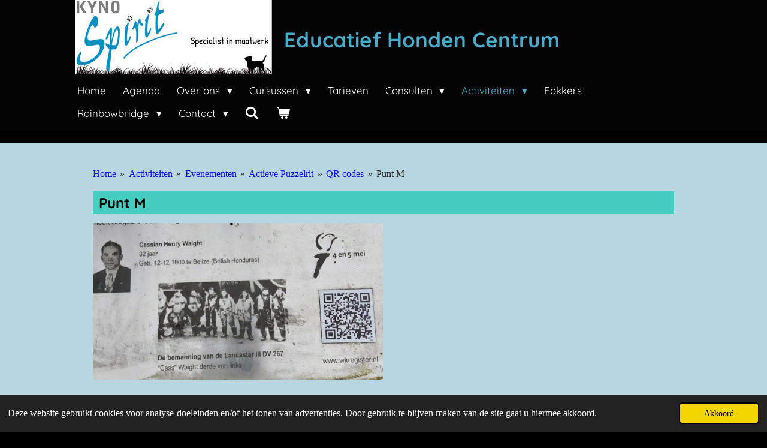

--- FILE ---
content_type: text/html; charset=UTF-8
request_url: https://www.kynospirit.com/activiteiten/evenementen/20-jaar-kynospirit/actieve-puzzelrit/qr-codes/punt-m
body_size: 11692
content:
<!DOCTYPE html>
<html lang="nl">
    <head>
        <meta http-equiv="Content-Type" content="text/html; charset=utf-8">
        <meta name="viewport" content="width=device-width, initial-scale=1.0, maximum-scale=5.0">
        <meta http-equiv="X-UA-Compatible" content="IE=edge">
        <link rel="canonical" href="https://www.kynospirit.com/activiteiten/evenementen/20-jaar-kynospirit/actieve-puzzelrit/qr-codes/punt-m">
        <link rel="sitemap" type="application/xml" href="https://www.kynospirit.com/sitemap.xml">
        <meta property="og:title" content="Punt M / QR codes / Actieve Puzzelrit / 20 Jaar KynoSpirit / Evenementen / Activiteiten | KynoSpirit">
        <meta property="og:url" content="https://www.kynospirit.com/activiteiten/evenementen/20-jaar-kynospirit/actieve-puzzelrit/qr-codes/punt-m">
        <base href="https://www.kynospirit.com/">
        <meta name="description" property="og:description" content="">
                <script nonce="a1fca8fa68c49aabfa92a9fac3d2ff83">
            
            window.JOUWWEB = window.JOUWWEB || {};
            window.JOUWWEB.application = window.JOUWWEB.application || {};
            window.JOUWWEB.application = {"backends":[{"domain":"jouwweb.nl","freeDomain":"jouwweb.site"},{"domain":"webador.com","freeDomain":"webadorsite.com"},{"domain":"webador.de","freeDomain":"webadorsite.com"},{"domain":"webador.fr","freeDomain":"webadorsite.com"},{"domain":"webador.es","freeDomain":"webadorsite.com"},{"domain":"webador.it","freeDomain":"webadorsite.com"},{"domain":"jouwweb.be","freeDomain":"jouwweb.site"},{"domain":"webador.ie","freeDomain":"webadorsite.com"},{"domain":"webador.co.uk","freeDomain":"webadorsite.com"},{"domain":"webador.at","freeDomain":"webadorsite.com"},{"domain":"webador.be","freeDomain":"webadorsite.com"},{"domain":"webador.ch","freeDomain":"webadorsite.com"},{"domain":"webador.ch","freeDomain":"webadorsite.com"},{"domain":"webador.mx","freeDomain":"webadorsite.com"},{"domain":"webador.com","freeDomain":"webadorsite.com"},{"domain":"webador.dk","freeDomain":"webadorsite.com"},{"domain":"webador.se","freeDomain":"webadorsite.com"},{"domain":"webador.no","freeDomain":"webadorsite.com"},{"domain":"webador.fi","freeDomain":"webadorsite.com"},{"domain":"webador.ca","freeDomain":"webadorsite.com"},{"domain":"webador.ca","freeDomain":"webadorsite.com"},{"domain":"webador.pl","freeDomain":"webadorsite.com"},{"domain":"webador.com.au","freeDomain":"webadorsite.com"},{"domain":"webador.nz","freeDomain":"webadorsite.com"}],"editorLocale":"nl-NL","editorTimezone":"Europe\/Amsterdam","editorLanguage":"nl","analytics4TrackingId":"G-E6PZPGE4QM","analyticsDimensions":[],"backendDomain":"www.jouwweb.nl","backendShortDomain":"jouwweb.nl","backendKey":"jouwweb-nl","freeWebsiteDomain":"jouwweb.site","noSsl":false,"build":{"reference":"6b41f7b"},"linkHostnames":["www.jouwweb.nl","www.webador.com","www.webador.de","www.webador.fr","www.webador.es","www.webador.it","www.jouwweb.be","www.webador.ie","www.webador.co.uk","www.webador.at","www.webador.be","www.webador.ch","fr.webador.ch","www.webador.mx","es.webador.com","www.webador.dk","www.webador.se","www.webador.no","www.webador.fi","www.webador.ca","fr.webador.ca","www.webador.pl","www.webador.com.au","www.webador.nz"],"assetsUrl":"https:\/\/assets.jwwb.nl","loginUrl":"https:\/\/www.jouwweb.nl\/inloggen","publishUrl":"https:\/\/www.jouwweb.nl\/v2\/website\/1869115\/publish-proxy","adminUserOrIp":false,"pricing":{"plans":{"lite":{"amount":"700","currency":"EUR"},"pro":{"amount":"1200","currency":"EUR"},"business":{"amount":"2400","currency":"EUR"}},"yearlyDiscount":{"price":{"amount":"0","currency":"EUR"},"ratio":0,"percent":"0%","discountPrice":{"amount":"0","currency":"EUR"},"termPricePerMonth":{"amount":"0","currency":"EUR"},"termPricePerYear":{"amount":"0","currency":"EUR"}}},"hcUrl":{"add-product-variants":"https:\/\/help.jouwweb.nl\/hc\/nl\/articles\/28594307773201","basic-vs-advanced-shipping":"https:\/\/help.jouwweb.nl\/hc\/nl\/articles\/28594268794257","html-in-head":"https:\/\/help.jouwweb.nl\/hc\/nl\/articles\/28594336422545","link-domain-name":"https:\/\/help.jouwweb.nl\/hc\/nl\/articles\/28594325307409","optimize-for-mobile":"https:\/\/help.jouwweb.nl\/hc\/nl\/articles\/28594312927121","seo":"https:\/\/help.jouwweb.nl\/hc\/nl\/sections\/28507243966737","transfer-domain-name":"https:\/\/help.jouwweb.nl\/hc\/nl\/articles\/28594325232657","website-not-secure":"https:\/\/help.jouwweb.nl\/hc\/nl\/articles\/28594252935825"}};
            window.JOUWWEB.brand = {"type":"jouwweb","name":"JouwWeb","domain":"JouwWeb.nl","supportEmail":"support@jouwweb.nl"};
                    
                window.JOUWWEB = window.JOUWWEB || {};
                window.JOUWWEB.websiteRendering = {"locale":"nl-NL","timezone":"Europe\/Amsterdam","routes":{"api\/upload\/product-field":"\/_api\/upload\/product-field","checkout\/cart":"\/winkelwagen","payment":"\/bestelling-afronden\/:publicOrderId","payment\/forward":"\/bestelling-afronden\/:publicOrderId\/forward","public-order":"\/bestelling\/:publicOrderId","checkout\/authorize":"\/winkelwagen\/authorize\/:gateway","wishlist":"\/verlanglijst"}};
                                                    window.JOUWWEB.website = {"id":1869115,"locale":"nl-NL","enabled":true,"title":"KynoSpirit","hasTitle":true,"roleOfLoggedInUser":null,"ownerLocale":"nl-NL","plan":"business","freeWebsiteDomain":"jouwweb.site","backendKey":"jouwweb-nl","currency":"EUR","defaultLocale":"nl-NL","url":"https:\/\/www.kynospirit.com\/","homepageSegmentId":7082847,"category":"webshop","isOffline":false,"isPublished":true,"locales":["nl-NL"],"allowed":{"ads":false,"credits":true,"externalLinks":true,"slideshow":true,"customDefaultSlideshow":true,"hostedAlbums":true,"moderators":true,"mailboxQuota":10,"statisticsVisitors":true,"statisticsDetailed":true,"statisticsMonths":-1,"favicon":true,"password":true,"freeDomains":2,"freeMailAccounts":1,"canUseLanguages":false,"fileUpload":true,"legacyFontSize":false,"webshop":true,"products":-1,"imageText":false,"search":true,"audioUpload":true,"videoUpload":5000,"allowDangerousForms":false,"allowHtmlCode":true,"mobileBar":true,"sidebar":true,"poll":true,"allowCustomForms":true,"allowBusinessListing":true,"allowCustomAnalytics":true,"allowAccountingLink":true,"digitalProducts":true,"sitemapElement":false},"mobileBar":{"enabled":true,"theme":"accent","email":{"active":true,"value":"info@kynospirit.nl"},"location":{"active":true,"value":"Provincialeweg 41, 9862 PB Sebaldeburen, Nederland"},"phone":{"active":true,"value":"+31594614608"},"whatsapp":{"active":true,"value":"+31621897855"},"social":{"active":true,"network":"facebook","value":"kynospirit"}},"webshop":{"enabled":true,"currency":"EUR","taxEnabled":true,"taxInclusive":true,"vatDisclaimerVisible":false,"orderNotice":"<p>Indien je speciale wensen hebt kun je deze doorgeven via het Opmerkingen-veld in de laatste stap.<br \/>\r\nVerzending, indien op voorraad, binnen 5 werkdagen.<\/p>","orderConfirmation":null,"freeShipping":false,"freeShippingAmount":"100.00","shippingDisclaimerVisible":false,"pickupAllowed":true,"couponAllowed":false,"detailsPageAvailable":true,"socialMediaVisible":false,"termsPage":7238813,"termsPageUrl":"\/contact\/leveringsvoorwaarden","extraTerms":null,"pricingVisible":true,"orderButtonVisible":true,"shippingAdvanced":false,"shippingAdvancedBackEnd":false,"soldOutVisible":true,"backInStockNotificationEnabled":false,"canAddProducts":true,"nextOrderNumber":243,"allowedServicePoints":[],"sendcloudConfigured":false,"sendcloudFallbackPublicKey":"a3d50033a59b4a598f1d7ce7e72aafdf","taxExemptionAllowed":false,"invoiceComment":null,"emptyCartVisible":true,"minimumOrderPrice":null,"productNumbersEnabled":true,"wishlistEnabled":false,"hideTaxOnCart":false},"isTreatedAsWebshop":true};                            window.JOUWWEB.cart = {"products":[],"coupon":null,"shippingCountryCode":null,"shippingChoice":null,"breakdown":[]};                            window.JOUWWEB.scripts = ["website-rendering\/webshop"];                        window.parent.JOUWWEB.colorPalette = window.JOUWWEB.colorPalette;
        </script>
                <title>Punt M / QR codes / Actieve Puzzelrit / 20 Jaar KynoSpirit / Evenementen / Activiteiten | KynoSpirit</title>
                                                                            <meta property="og:image" content="https&#x3A;&#x2F;&#x2F;primary.jwwb.nl&#x2F;public&#x2F;h&#x2F;f&#x2F;d&#x2F;temp-dezywllylapzoqsqhiea&#x2F;ouqmqe&#x2F;Afbeelding2-1.jpg&#x3F;enable-io&#x3D;true&amp;enable&#x3D;upscale&amp;fit&#x3D;bounds&amp;width&#x3D;1200">
                                    <meta name="twitter:card" content="summary_large_image">
                        <meta property="twitter:image" content="https&#x3A;&#x2F;&#x2F;primary.jwwb.nl&#x2F;public&#x2F;h&#x2F;f&#x2F;d&#x2F;temp-dezywllylapzoqsqhiea&#x2F;ouqmqe&#x2F;Afbeelding2-1.jpg&#x3F;enable-io&#x3D;true&amp;enable&#x3D;upscale&amp;fit&#x3D;bounds&amp;width&#x3D;1200">
                                                    <script src="https://plausible.io/js/script.manual.js" nonce="a1fca8fa68c49aabfa92a9fac3d2ff83" data-turbo-track="reload" defer data-domain="shard15.jouwweb.nl"></script>
<link rel="stylesheet" type="text/css" href="https://gfonts.jwwb.nl/css?display=fallback&amp;family=Quicksand%3A400%2C700%2C400italic%2C700italic" nonce="a1fca8fa68c49aabfa92a9fac3d2ff83" data-turbo-track="dynamic">
<script src="https://assets.jwwb.nl/assets/build/website-rendering/nl-NL.js?bust=af8dcdef13a1895089e9" nonce="a1fca8fa68c49aabfa92a9fac3d2ff83" data-turbo-track="reload" defer></script>
<script src="https://assets.jwwb.nl/assets/website-rendering/runtime.cee983c75391f900fb05.js?bust=4ce5de21b577bc4120dd" nonce="a1fca8fa68c49aabfa92a9fac3d2ff83" data-turbo-track="reload" defer></script>
<script src="https://assets.jwwb.nl/assets/website-rendering/812.881ee67943804724d5af.js?bust=78ab7ad7d6392c42d317" nonce="a1fca8fa68c49aabfa92a9fac3d2ff83" data-turbo-track="reload" defer></script>
<script src="https://assets.jwwb.nl/assets/website-rendering/main.6f3b76e6daa809beb5d3.js?bust=4fe49ad11687c7986bba" nonce="a1fca8fa68c49aabfa92a9fac3d2ff83" data-turbo-track="reload" defer></script>
<link rel="preload" href="https://assets.jwwb.nl/assets/website-rendering/styles.b83234e565c3f5d36f30.css?bust=04d802c8a3278e841c1d" as="style">
<link rel="preload" href="https://assets.jwwb.nl/assets/website-rendering/fonts/icons-website-rendering/font/website-rendering.woff2?bust=bd2797014f9452dadc8e" as="font" crossorigin>
<link rel="preconnect" href="https://gfonts.jwwb.nl">
<link rel="stylesheet" type="text/css" href="https://assets.jwwb.nl/assets/website-rendering/styles.b83234e565c3f5d36f30.css?bust=04d802c8a3278e841c1d" nonce="a1fca8fa68c49aabfa92a9fac3d2ff83" data-turbo-track="dynamic">
<link rel="preconnect" href="https://assets.jwwb.nl">
<link rel="stylesheet" type="text/css" href="https://primary.jwwb.nl/public/h/f/d/temp-dezywllylapzoqsqhiea/style.css?bust=1768912140" nonce="a1fca8fa68c49aabfa92a9fac3d2ff83" data-turbo-track="dynamic">    </head>
    <body
        id="top"
        class="jw-is-no-slideshow jw-header-is-image-text jw-is-segment-page jw-is-frontend jw-is-no-sidebar jw-is-no-messagebar jw-is-no-touch-device jw-is-no-mobile"
                                    data-jouwweb-page="7366874"
                                                data-jouwweb-segment-id="7366874"
                                                data-jouwweb-segment-type="page"
                                                data-template-threshold="900"
                                                data-template-name="100-percent&#x7C;blauwhoeve"
                            itemscope
        itemtype="https://schema.org/WebPage"
    >
                                    <meta itemprop="url" content="https://www.kynospirit.com/activiteiten/evenementen/20-jaar-kynospirit/actieve-puzzelrit/qr-codes/punt-m">
        <a href="#main-content" class="jw-skip-link">
            Ga direct naar de hoofdinhoud        </a>
        <div class="jw-background"></div>
        <div class="jw-body">
            <div class="jw-mobile-menu jw-mobile-is-text js-mobile-menu">
            <button
            type="button"
            class="jw-mobile-menu__button jw-mobile-toggle"
            aria-label="Open / sluit menu"
        >
            <span class="jw-icon-burger"></span>
        </button>
        <div class="jw-mobile-header jw-mobile-header--image-text">
        <a            class="jw-mobile-header-content"
                            href="/"
                        >
                            <img class="jw-mobile-logo jw-mobile-logo--landscape" src="https://primary.jwwb.nl/public/h/f/d/temp-dezywllylapzoqsqhiea/8kyu68/image-2.png?enable-io=true&amp;enable=upscale&amp;height=70" srcset="https://primary.jwwb.nl/public/h/f/d/temp-dezywllylapzoqsqhiea/8kyu68/image-2.png?enable-io=true&amp;enable=upscale&amp;height=70 1x, https://primary.jwwb.nl/public/h/f/d/temp-dezywllylapzoqsqhiea/8kyu68/image-2.png?enable-io=true&amp;enable=upscale&amp;height=140&amp;quality=70 2x" alt="KynoSpirit" title="KynoSpirit">                                        <div class="jw-mobile-text">
                    <span style="color: #4caac9;"><strong>Educatief Honden Centrum</strong> </span>                </div>
                    </a>
    </div>

        <a
        href="/winkelwagen"
        class="jw-mobile-menu__button jw-mobile-header-cart"
        aria-label="Bekijk winkelwagen"
    >
        <span class="jw-icon-badge-wrapper">
            <span class="website-rendering-icon-basket" aria-hidden="true"></span>
            <span class="jw-icon-badge hidden" aria-hidden="true"></span>
        </span>
    </a>
    
    </div>
    <div class="jw-mobile-menu-search jw-mobile-menu-search--hidden">
        <form
            action="/zoeken"
            method="get"
            class="jw-mobile-menu-search__box"
        >
            <input
                type="text"
                name="q"
                value=""
                placeholder="Zoeken..."
                class="jw-mobile-menu-search__input"
                aria-label="Zoeken"
            >
            <button type="submit" class="jw-btn jw-btn--style-flat jw-mobile-menu-search__button" aria-label="Zoeken">
                <span class="website-rendering-icon-search" aria-hidden="true"></span>
            </button>
            <button type="button" class="jw-btn jw-btn--style-flat jw-mobile-menu-search__button js-cancel-search" aria-label="Zoekopdracht annuleren">
                <span class="website-rendering-icon-cancel" aria-hidden="true"></span>
            </button>
        </form>
    </div>
            <div class="topmenu">
    <header>
        <div class="topmenu-inner js-topbar-content-container">
            <div class="jw-header-logo">
            <div
    id="jw-header-image-container"
    class="jw-header jw-header-image jw-header-image-toggle"
    style="flex-basis: 329px; max-width: 329px; flex-shrink: 1;"
>
            <a href="/">
        <img id="jw-header-image" data-image-id="38344710" srcset="https://primary.jwwb.nl/public/h/f/d/temp-dezywllylapzoqsqhiea/8kyu68/image-2.png?enable-io=true&amp;width=329 329w, https://primary.jwwb.nl/public/h/f/d/temp-dezywllylapzoqsqhiea/8kyu68/image-2.png?enable-io=true&amp;width=658 658w" class="jw-header-image" title="KynoSpirit" style="" sizes="329px" width="329" height="124" intrinsicsize="329.00 x 124.00" alt="KynoSpirit">                </a>
    </div>
        <div
    class="jw-header jw-header-title-container jw-header-text jw-header-text-toggle"
    data-stylable="true"
>
    <a        id="jw-header-title"
        class="jw-header-title"
                    href="/"
            >
        <span style="color: #4caac9;"><strong>Educatief Honden Centrum</strong> </span>    </a>
</div>
</div>
            <nav class="menu jw-menu-copy">
                <ul
    id="jw-menu"
    class="jw-menu jw-menu-horizontal"
            >
            <li
    class="jw-menu-item"
>
        <a        class="jw-menu-link"
        href="/"                                            data-page-link-id="7082847"
                            >
                <span class="">
            Home        </span>
            </a>
                </li>
            <li
    class="jw-menu-item"
>
        <a        class="jw-menu-link"
        href="/agenda"                                            data-page-link-id="7092986"
                            >
                <span class="">
            Agenda        </span>
            </a>
                </li>
            <li
    class="jw-menu-item jw-menu-has-submenu"
>
        <a        class="jw-menu-link"
        href="/over-ons"                                            data-page-link-id="7093147"
                            >
                <span class="">
            Over ons        </span>
                    <span class="jw-arrow jw-arrow-toplevel"></span>
            </a>
                    <ul
            class="jw-submenu"
                    >
                            <li
    class="jw-menu-item"
>
        <a        class="jw-menu-link"
        href="/over-ons/gabrielle"                                            data-page-link-id="7093562"
                            >
                <span class="">
            Gabriëlle        </span>
            </a>
                </li>
                            <li
    class="jw-menu-item"
>
        <a        class="jw-menu-link"
        href="/over-ons/inge"                                            data-page-link-id="7093565"
                            >
                <span class="">
            Inge        </span>
            </a>
                </li>
                            <li
    class="jw-menu-item"
>
        <a        class="jw-menu-link"
        href="/over-ons/yolanda"                                            data-page-link-id="7093579"
                            >
                <span class="">
            Yolanda        </span>
            </a>
                </li>
                    </ul>
        </li>
            <li
    class="jw-menu-item jw-menu-has-submenu"
>
        <a        class="jw-menu-link"
        href="/cursussen"                                            data-page-link-id="7191420"
                            >
                <span class="">
            Cursussen        </span>
                    <span class="jw-arrow jw-arrow-toplevel"></span>
            </a>
                    <ul
            class="jw-submenu"
                    >
                            <li
    class="jw-menu-item jw-menu-has-submenu"
>
        <a        class="jw-menu-link"
        href="/cursussen/showen"                                            data-page-link-id="7093938"
                            >
                <span class="">
            Showen        </span>
                    <span class="jw-arrow"></span>
            </a>
                    <ul
            class="jw-submenu"
                    >
                            <li
    class="jw-menu-item"
>
        <a        class="jw-menu-link"
        href="/cursussen/showen/meer-over-showen"                                            data-page-link-id="7100674"
                            >
                <span class="">
            Meer over showen        </span>
            </a>
                </li>
                    </ul>
        </li>
                            <li
    class="jw-menu-item"
>
        <a        class="jw-menu-link"
        href="/cursussen/body-awareness"                                            data-page-link-id="7093952"
                            >
                <span class="">
            Body Awareness        </span>
            </a>
                </li>
                            <li
    class="jw-menu-item"
>
        <a        class="jw-menu-link"
        href="/cursussen/van-bouw-tot-beweging"                                            data-page-link-id="7093959"
                            >
                <span class="">
            Van Bouw tot Beweging        </span>
            </a>
                </li>
                            <li
    class="jw-menu-item"
>
        <a        class="jw-menu-link"
        href="/cursussen/e-h-b-o-bij-honden"                                            data-page-link-id="19560820"
                            >
                <span class="">
            E.H.B.O. bij honden        </span>
            </a>
                </li>
                            <li
    class="jw-menu-item"
>
        <a        class="jw-menu-link"
        href="/cursussen/puppy-lessen"                                            data-page-link-id="7093967"
                            >
                <span class="">
            Puppy lessen        </span>
            </a>
                </li>
                            <li
    class="jw-menu-item"
>
        <a        class="jw-menu-link"
        href="/cursussen/senioren"                                            data-page-link-id="7093980"
                            >
                <span class="">
            Senioren        </span>
            </a>
                </li>
                            <li
    class="jw-menu-item"
>
        <a        class="jw-menu-link"
        href="/cursussen/doggygolf"                                            data-page-link-id="7094005"
                            >
                <span class="">
            Doggygolf        </span>
            </a>
                </li>
                            <li
    class="jw-menu-item"
>
        <a        class="jw-menu-link"
        href="/cursussen/hoopers"                                            data-page-link-id="7094008"
                            >
                <span class="">
            Hoopers        </span>
            </a>
                </li>
                            <li
    class="jw-menu-item"
>
        <a        class="jw-menu-link"
        href="/cursussen/treibball"                                            data-page-link-id="7127350"
                            >
                <span class="">
            Treibball        </span>
            </a>
                </li>
                            <li
    class="jw-menu-item"
>
        <a        class="jw-menu-link"
        href="/cursussen/t-proeverijtje-van-kynospirit"                                            data-page-link-id="7093989"
                            >
                <span class="">
            &#039;t Proeverijtje van KynoSpirit        </span>
            </a>
                </li>
                    </ul>
        </li>
            <li
    class="jw-menu-item"
>
        <a        class="jw-menu-link"
        href="/tarieven"                                            data-page-link-id="7127524"
                            >
                <span class="">
            Tarieven        </span>
            </a>
                </li>
            <li
    class="jw-menu-item jw-menu-has-submenu"
>
        <a        class="jw-menu-link"
        href="/consulten"                                            data-page-link-id="7166472"
                            >
                <span class="">
            Consulten        </span>
                    <span class="jw-arrow jw-arrow-toplevel"></span>
            </a>
                    <ul
            class="jw-submenu"
                    >
                            <li
    class="jw-menu-item"
>
        <a        class="jw-menu-link"
        href="/consulten/rosuryde-titeren"                                            data-page-link-id="7162122"
                            >
                <span class="">
            Rosuryde - Titeren        </span>
            </a>
                </li>
                    </ul>
        </li>
            <li
    class="jw-menu-item jw-menu-has-submenu jw-menu-is-active"
>
        <a        class="jw-menu-link js-active-menu-item"
        href="/activiteiten"                                            data-page-link-id="7166656"
                            >
                <span class="">
            Activiteiten        </span>
                    <span class="jw-arrow jw-arrow-toplevel"></span>
            </a>
                    <ul
            class="jw-submenu"
                    >
                            <li
    class="jw-menu-item jw-menu-has-submenu"
>
        <a        class="jw-menu-link"
        href="/activiteiten/workshops"                                            data-page-link-id="7127534"
                            >
                <span class="">
            Workshops        </span>
                    <span class="jw-arrow"></span>
            </a>
                    <ul
            class="jw-submenu"
                    >
                            <li
    class="jw-menu-item"
>
        <a        class="jw-menu-link"
        href="/activiteiten/workshops/showen-1"                                            data-page-link-id="7194169"
                            >
                <span class="">
            Showen        </span>
            </a>
                </li>
                            <li
    class="jw-menu-item"
>
        <a        class="jw-menu-link"
        href="/activiteiten/workshops/body-awareness-2"                                            data-page-link-id="7194175"
                            >
                <span class="">
            Body-awareness        </span>
            </a>
                </li>
                            <li
    class="jw-menu-item"
>
        <a        class="jw-menu-link"
        href="/activiteiten/workshops/vachtverzorging"                                            data-page-link-id="10625597"
                            >
                <span class="">
            Vachtverzorging        </span>
            </a>
                </li>
                            <li
    class="jw-menu-item"
>
        <a        class="jw-menu-link"
        href="/activiteiten/workshops/op-locatie"                                            data-page-link-id="7194472"
                            >
                <span class="">
            Op locatie        </span>
            </a>
                </li>
                    </ul>
        </li>
                            <li
    class="jw-menu-item jw-menu-has-submenu"
>
        <a        class="jw-menu-link"
        href="/activiteiten/lezingen"                                            data-page-link-id="7127592"
                            >
                <span class="">
            Lezingen        </span>
                    <span class="jw-arrow"></span>
            </a>
                    <ul
            class="jw-submenu"
                    >
                            <li
    class="jw-menu-item"
>
        <a        class="jw-menu-link"
        href="/activiteiten/lezingen/cooerdinatie"                                            data-page-link-id="19558792"
                            >
                <span class="">
            Coördinatie        </span>
            </a>
                </li>
                            <li
    class="jw-menu-item"
>
        <a        class="jw-menu-link"
        href="/activiteiten/lezingen/beweging-bij-pups"                                            data-page-link-id="19560229"
                            >
                <span class="">
            Beweging bij pups        </span>
            </a>
                </li>
                            <li
    class="jw-menu-item"
>
        <a        class="jw-menu-link"
        href="/activiteiten/lezingen/de-thuis-apotheek"                                            data-page-link-id="10679326"
                            >
                <span class="">
            de Thuis Apotheek        </span>
            </a>
                </li>
                            <li
    class="jw-menu-item"
>
        <a        class="jw-menu-link"
        href="/activiteiten/lezingen/een-pup-in-huis-en-nu"                                            data-page-link-id="7208080"
                            >
                <span class="">
            Een pup in huis... en nu?        </span>
            </a>
                </li>
                            <li
    class="jw-menu-item"
>
        <a        class="jw-menu-link"
        href="/activiteiten/lezingen/showen-doe-je-zo"                                            data-page-link-id="7208086"
                            >
                <span class="">
            Showen doe je zo        </span>
            </a>
                </li>
                            <li
    class="jw-menu-item"
>
        <a        class="jw-menu-link"
        href="/activiteiten/lezingen/waarom-tophandlers-winnen"                                            data-page-link-id="7208095"
                            >
                <span class="">
            Waarom tophandlers winnen.        </span>
            </a>
                </li>
                    </ul>
        </li>
                            <li
    class="jw-menu-item jw-menu-has-submenu jw-menu-is-active"
>
        <a        class="jw-menu-link js-active-menu-item"
        href="/activiteiten/evenementen"                                            data-page-link-id="7127597"
                            >
                <span class="">
            Evenementen        </span>
                    <span class="jw-arrow"></span>
            </a>
                    <ul
            class="jw-submenu"
                    >
                            <li
    class="jw-menu-item jw-menu-has-submenu"
>
        <a        class="jw-menu-link"
        href="/activiteiten/evenementen/kynospirit-clubshow-2025"                                            data-page-link-id="27643444"
                            >
                <span class="">
            KynoSpirit ClubShow 2025        </span>
                    <span class="jw-arrow"></span>
            </a>
                    <ul
            class="jw-submenu"
                    >
                            <li
    class="jw-menu-item"
>
        <a        class="jw-menu-link"
        href="/activiteiten/evenementen/kynospirit-clubshow-2025/impressie-van-de-dag"                                            data-page-link-id="29771873"
                            >
                <span class="">
            Impressie van de dag        </span>
            </a>
                </li>
                            <li
    class="jw-menu-item jw-menu-has-submenu"
>
        <a        class="jw-menu-link"
        href="/activiteiten/evenementen/kynospirit-clubshow-2025/catalogus"                                            data-page-link-id="29332372"
                            >
                <span class="">
            Catalogus        </span>
                    <span class="jw-arrow"></span>
            </a>
                    <ul
            class="jw-submenu"
                    >
                            <li
    class="jw-menu-item"
>
        <a        class="jw-menu-link"
        href="/activiteiten/evenementen/kynospirit-clubshow-2025/catalogus/voorwoord"                                            data-page-link-id="29332455"
                            >
                <span class="">
            Voorwoord        </span>
            </a>
                </li>
                            <li
    class="jw-menu-item"
>
        <a        class="jw-menu-link"
        href="/activiteiten/evenementen/kynospirit-clubshow-2025/catalogus/prijzen"                                            data-page-link-id="29345865"
                            >
                <span class="">
            Prijzen        </span>
            </a>
                </li>
                            <li
    class="jw-menu-item"
>
        <a        class="jw-menu-link"
        href="/activiteiten/evenementen/kynospirit-clubshow-2025/catalogus/ringindeling"                                            data-page-link-id="29332475"
                            >
                <span class="">
            Ringindeling        </span>
            </a>
                </li>
                            <li
    class="jw-menu-item jw-menu-has-submenu"
>
        <a        class="jw-menu-link"
        href="/activiteiten/evenementen/kynospirit-clubshow-2025/catalogus/ingeschreven-rassen"                                            data-page-link-id="29332490"
                            >
                <span class="">
            Ingeschreven Rassen        </span>
                    <span class="jw-arrow"></span>
            </a>
                    <ul
            class="jw-submenu"
                    >
                            <li
    class="jw-menu-item"
>
        <a        class="jw-menu-link"
        href="/activiteiten/evenementen/kynospirit-clubshow-2025/catalogus/ingeschreven-rassen/rasgroep-2-pinschers-schnauzers-molossers-en-sennenhonden"                                            data-page-link-id="29345872"
                            >
                <span class="">
            Rasgroep 2: Pinschers, Schnauzers, Molossers en Sennenhonden        </span>
            </a>
                </li>
                            <li
    class="jw-menu-item"
>
        <a        class="jw-menu-link"
        href="/activiteiten/evenementen/kynospirit-clubshow-2025/catalogus/ingeschreven-rassen/rasgroep-3-terriers"                                            data-page-link-id="29345875"
                            >
                <span class="">
            Rasgroep 3: Terriërs        </span>
            </a>
                </li>
                            <li
    class="jw-menu-item"
>
        <a        class="jw-menu-link"
        href="/activiteiten/evenementen/kynospirit-clubshow-2025/catalogus/ingeschreven-rassen/rasgroep-4-dashonden"                                            data-page-link-id="29345878"
                            >
                <span class="">
            Rasgroep 4: Dashonden        </span>
            </a>
                </li>
                            <li
    class="jw-menu-item"
>
        <a        class="jw-menu-link"
        href="/activiteiten/evenementen/kynospirit-clubshow-2025/catalogus/ingeschreven-rassen/rasgroep-5-spitsen-en-oertypen"                                            data-page-link-id="29345899"
                            >
                <span class="">
            Rasgroep 5: Spitsen en Oertypen        </span>
            </a>
                </li>
                            <li
    class="jw-menu-item"
>
        <a        class="jw-menu-link"
        href="/activiteiten/evenementen/kynospirit-clubshow-2025/catalogus/ingeschreven-rassen/rasgroep-6-lopende-honden-en-zweethonden"                                            data-page-link-id="29345908"
                            >
                <span class="">
            Rasgroep 6: Lopende honden en Zweethonden        </span>
            </a>
                </li>
                            <li
    class="jw-menu-item"
>
        <a        class="jw-menu-link"
        href="/activiteiten/evenementen/kynospirit-clubshow-2025/catalogus/ingeschreven-rassen/rasgroep-7-staande-honden"                                            data-page-link-id="29345917"
                            >
                <span class="">
            Rasgroep 7: Staande honden        </span>
            </a>
                </li>
                            <li
    class="jw-menu-item"
>
        <a        class="jw-menu-link"
        href="/activiteiten/evenementen/kynospirit-clubshow-2025/catalogus/ingeschreven-rassen/rasgroep-8-waterhonden-spaniels-en-retrievers"                                            data-page-link-id="29345921"
                            >
                <span class="">
            Rasgroep 8: Waterhonden, spaniels en retrievers        </span>
            </a>
                </li>
                            <li
    class="jw-menu-item"
>
        <a        class="jw-menu-link"
        href="/activiteiten/evenementen/kynospirit-clubshow-2025/catalogus/ingeschreven-rassen/rasgroep-9-gezelschapshonden"                                            data-page-link-id="29345928"
                            >
                <span class="">
            Rasgroep 9: Gezelschapshonden        </span>
            </a>
                </li>
                            <li
    class="jw-menu-item"
>
        <a        class="jw-menu-link"
        href="/activiteiten/evenementen/kynospirit-clubshow-2025/catalogus/ingeschreven-rassen/rasgroep-11-rasloze-honden"                                            data-page-link-id="29345937"
                            >
                <span class="">
            Rasgroep 11: Rasloze honden        </span>
            </a>
                </li>
                    </ul>
        </li>
                            <li
    class="jw-menu-item"
>
        <a        class="jw-menu-link"
        href="/activiteiten/evenementen/kynospirit-clubshow-2025/catalogus/sponsoren"                                            data-page-link-id="29345861"
                            >
                <span class="">
            Sponsoren        </span>
            </a>
                </li>
                    </ul>
        </li>
                            <li
    class="jw-menu-item"
>
        <a        class="jw-menu-link"
        href="/activiteiten/evenementen/kynospirit-clubshow-2025/inschrijving-gesloten"                                            data-page-link-id="29400584"
                            >
                <span class="">
            Inschrijving gesloten        </span>
            </a>
                </li>
                            <li
    class="jw-menu-item"
>
        <a        class="jw-menu-link"
        href="/activiteiten/evenementen/kynospirit-clubshow-2025/aanmelding-vrijwilliger"                                            data-page-link-id="27645349"
                            >
                <span class="">
            Aanmelding Vrijwilliger        </span>
            </a>
                </li>
                            <li
    class="jw-menu-item"
>
        <a        class="jw-menu-link"
        href="/activiteiten/evenementen/kynospirit-clubshow-2025/aanmelding-standhouder"                                            data-page-link-id="27645565"
                            >
                <span class="">
            Aanmelding Standhouder        </span>
            </a>
                </li>
                    </ul>
        </li>
                            <li
    class="jw-menu-item jw-menu-has-submenu"
>
        <a        class="jw-menu-link"
        href="/activiteiten/evenementen/valentijn-show-2026"                                            data-page-link-id="11353524"
                            >
                <span class="">
            Valentijn Show 2026        </span>
                    <span class="jw-arrow"></span>
            </a>
                    <ul
            class="jw-submenu"
                    >
                            <li
    class="jw-menu-item"
>
        <a        class="jw-menu-link"
        href="/activiteiten/evenementen/valentijn-show-2026/aanmelding-vrijwilliger-valentijn"                                            data-page-link-id="30954861"
                            >
                <span class="">
            Aanmelding Vrijwilliger Valentijn        </span>
            </a>
                </li>
                            <li
    class="jw-menu-item"
>
        <a        class="jw-menu-link"
        href="/activiteiten/evenementen/valentijn-show-2026/aanmelding-sponsor"                                            data-page-link-id="30954874"
                            >
                <span class="">
            Aanmelding Sponsor        </span>
            </a>
                </li>
                    </ul>
        </li>
                    </ul>
        </li>
                    </ul>
        </li>
            <li
    class="jw-menu-item"
>
        <a        class="jw-menu-link"
        href="/fokkers"                                            data-page-link-id="7127603"
                            >
                <span class="">
            Fokkers        </span>
            </a>
                </li>
            <li
    class="jw-menu-item jw-menu-has-submenu"
>
        <a        class="jw-menu-link"
        href="/rainbowbridge"                                            data-page-link-id="7168385"
                            >
                <span class="">
            Rainbowbridge        </span>
                    <span class="jw-arrow jw-arrow-toplevel"></span>
            </a>
                    <ul
            class="jw-submenu"
                    >
                            <li
    class="jw-menu-item"
>
        <a        class="jw-menu-link"
        href="/rainbowbridge/rainbowbridge-aanmelding"                                            data-page-link-id="9507071"
                            >
                <span class="">
            Rainbowbridge aanmelding        </span>
            </a>
                </li>
                    </ul>
        </li>
            <li
    class="jw-menu-item jw-menu-has-submenu"
>
        <a        class="jw-menu-link"
        href="/contact"                                            data-page-link-id="7168522"
                            >
                <span class="">
            Contact        </span>
                    <span class="jw-arrow jw-arrow-toplevel"></span>
            </a>
                    <ul
            class="jw-submenu"
                    >
                            <li
    class="jw-menu-item"
>
        <a        class="jw-menu-link"
        href="/contact/leveringsvoorwaarden"                                            data-page-link-id="7238813"
                            >
                <span class="">
            Leveringsvoorwaarden        </span>
            </a>
                </li>
                    </ul>
        </li>
            <li
    class="jw-menu-item jw-menu-search-item"
>
        <button        class="jw-menu-link jw-menu-link--icon jw-text-button"
                                                                    title="Zoeken"
            >
                                <span class="website-rendering-icon-search"></span>
                            <span class="hidden-desktop-horizontal-menu">
            Zoeken        </span>
            </button>
                
            <div class="jw-popover-container jw-popover-container--inline is-hidden">
                <div class="jw-popover-backdrop"></div>
                <div class="jw-popover">
                    <div class="jw-popover__arrow"></div>
                    <div class="jw-popover__content jw-section-white">
                        <form  class="jw-search" action="/zoeken" method="get">
                            
                            <input class="jw-search__input" type="text" name="q" value="" placeholder="Zoeken..." aria-label="Zoeken" >
                            <button class="jw-search__submit" type="submit" aria-label="Zoeken">
                                <span class="website-rendering-icon-search" aria-hidden="true"></span>
                            </button>
                        </form>
                    </div>
                </div>
            </div>
                        </li>
            <li
    class="jw-menu-item js-menu-cart-item "
>
        <a        class="jw-menu-link jw-menu-link--icon"
        href="/winkelwagen"                                                            title="Winkelwagen"
            >
                                    <span class="jw-icon-badge-wrapper">
                        <span class="website-rendering-icon-basket"></span>
                                            <span class="jw-icon-badge hidden">
                    0                </span>
                            <span class="hidden-desktop-horizontal-menu">
            Winkelwagen        </span>
            </a>
                </li>
    
    </ul>

    <script nonce="a1fca8fa68c49aabfa92a9fac3d2ff83" id="jw-mobile-menu-template" type="text/template">
        <ul id="jw-menu" class="jw-menu jw-menu-horizontal jw-menu-spacing--mobile-bar">
                            <li
    class="jw-menu-item jw-menu-search-item"
>
                
                 <li class="jw-menu-item jw-mobile-menu-search-item">
                    <form class="jw-search" action="/zoeken" method="get">
                        <input class="jw-search__input" type="text" name="q" value="" placeholder="Zoeken..." aria-label="Zoeken">
                        <button class="jw-search__submit" type="submit" aria-label="Zoeken">
                            <span class="website-rendering-icon-search" aria-hidden="true"></span>
                        </button>
                    </form>
                </li>
                        </li>
                            <li
    class="jw-menu-item"
>
        <a        class="jw-menu-link"
        href="/"                                            data-page-link-id="7082847"
                            >
                <span class="">
            Home        </span>
            </a>
                </li>
                            <li
    class="jw-menu-item"
>
        <a        class="jw-menu-link"
        href="/agenda"                                            data-page-link-id="7092986"
                            >
                <span class="">
            Agenda        </span>
            </a>
                </li>
                            <li
    class="jw-menu-item jw-menu-has-submenu"
>
        <a        class="jw-menu-link"
        href="/over-ons"                                            data-page-link-id="7093147"
                            >
                <span class="">
            Over ons        </span>
                    <span class="jw-arrow jw-arrow-toplevel"></span>
            </a>
                    <ul
            class="jw-submenu"
                    >
                            <li
    class="jw-menu-item"
>
        <a        class="jw-menu-link"
        href="/over-ons/gabrielle"                                            data-page-link-id="7093562"
                            >
                <span class="">
            Gabriëlle        </span>
            </a>
                </li>
                            <li
    class="jw-menu-item"
>
        <a        class="jw-menu-link"
        href="/over-ons/inge"                                            data-page-link-id="7093565"
                            >
                <span class="">
            Inge        </span>
            </a>
                </li>
                            <li
    class="jw-menu-item"
>
        <a        class="jw-menu-link"
        href="/over-ons/yolanda"                                            data-page-link-id="7093579"
                            >
                <span class="">
            Yolanda        </span>
            </a>
                </li>
                    </ul>
        </li>
                            <li
    class="jw-menu-item jw-menu-has-submenu"
>
        <a        class="jw-menu-link"
        href="/cursussen"                                            data-page-link-id="7191420"
                            >
                <span class="">
            Cursussen        </span>
                    <span class="jw-arrow jw-arrow-toplevel"></span>
            </a>
                    <ul
            class="jw-submenu"
                    >
                            <li
    class="jw-menu-item jw-menu-has-submenu"
>
        <a        class="jw-menu-link"
        href="/cursussen/showen"                                            data-page-link-id="7093938"
                            >
                <span class="">
            Showen        </span>
                    <span class="jw-arrow"></span>
            </a>
                    <ul
            class="jw-submenu"
                    >
                            <li
    class="jw-menu-item"
>
        <a        class="jw-menu-link"
        href="/cursussen/showen/meer-over-showen"                                            data-page-link-id="7100674"
                            >
                <span class="">
            Meer over showen        </span>
            </a>
                </li>
                    </ul>
        </li>
                            <li
    class="jw-menu-item"
>
        <a        class="jw-menu-link"
        href="/cursussen/body-awareness"                                            data-page-link-id="7093952"
                            >
                <span class="">
            Body Awareness        </span>
            </a>
                </li>
                            <li
    class="jw-menu-item"
>
        <a        class="jw-menu-link"
        href="/cursussen/van-bouw-tot-beweging"                                            data-page-link-id="7093959"
                            >
                <span class="">
            Van Bouw tot Beweging        </span>
            </a>
                </li>
                            <li
    class="jw-menu-item"
>
        <a        class="jw-menu-link"
        href="/cursussen/e-h-b-o-bij-honden"                                            data-page-link-id="19560820"
                            >
                <span class="">
            E.H.B.O. bij honden        </span>
            </a>
                </li>
                            <li
    class="jw-menu-item"
>
        <a        class="jw-menu-link"
        href="/cursussen/puppy-lessen"                                            data-page-link-id="7093967"
                            >
                <span class="">
            Puppy lessen        </span>
            </a>
                </li>
                            <li
    class="jw-menu-item"
>
        <a        class="jw-menu-link"
        href="/cursussen/senioren"                                            data-page-link-id="7093980"
                            >
                <span class="">
            Senioren        </span>
            </a>
                </li>
                            <li
    class="jw-menu-item"
>
        <a        class="jw-menu-link"
        href="/cursussen/doggygolf"                                            data-page-link-id="7094005"
                            >
                <span class="">
            Doggygolf        </span>
            </a>
                </li>
                            <li
    class="jw-menu-item"
>
        <a        class="jw-menu-link"
        href="/cursussen/hoopers"                                            data-page-link-id="7094008"
                            >
                <span class="">
            Hoopers        </span>
            </a>
                </li>
                            <li
    class="jw-menu-item"
>
        <a        class="jw-menu-link"
        href="/cursussen/treibball"                                            data-page-link-id="7127350"
                            >
                <span class="">
            Treibball        </span>
            </a>
                </li>
                            <li
    class="jw-menu-item"
>
        <a        class="jw-menu-link"
        href="/cursussen/t-proeverijtje-van-kynospirit"                                            data-page-link-id="7093989"
                            >
                <span class="">
            &#039;t Proeverijtje van KynoSpirit        </span>
            </a>
                </li>
                    </ul>
        </li>
                            <li
    class="jw-menu-item"
>
        <a        class="jw-menu-link"
        href="/tarieven"                                            data-page-link-id="7127524"
                            >
                <span class="">
            Tarieven        </span>
            </a>
                </li>
                            <li
    class="jw-menu-item jw-menu-has-submenu"
>
        <a        class="jw-menu-link"
        href="/consulten"                                            data-page-link-id="7166472"
                            >
                <span class="">
            Consulten        </span>
                    <span class="jw-arrow jw-arrow-toplevel"></span>
            </a>
                    <ul
            class="jw-submenu"
                    >
                            <li
    class="jw-menu-item"
>
        <a        class="jw-menu-link"
        href="/consulten/rosuryde-titeren"                                            data-page-link-id="7162122"
                            >
                <span class="">
            Rosuryde - Titeren        </span>
            </a>
                </li>
                    </ul>
        </li>
                            <li
    class="jw-menu-item jw-menu-has-submenu jw-menu-is-active"
>
        <a        class="jw-menu-link js-active-menu-item"
        href="/activiteiten"                                            data-page-link-id="7166656"
                            >
                <span class="">
            Activiteiten        </span>
                    <span class="jw-arrow jw-arrow-toplevel"></span>
            </a>
                    <ul
            class="jw-submenu"
                    >
                            <li
    class="jw-menu-item jw-menu-has-submenu"
>
        <a        class="jw-menu-link"
        href="/activiteiten/workshops"                                            data-page-link-id="7127534"
                            >
                <span class="">
            Workshops        </span>
                    <span class="jw-arrow"></span>
            </a>
                    <ul
            class="jw-submenu"
                    >
                            <li
    class="jw-menu-item"
>
        <a        class="jw-menu-link"
        href="/activiteiten/workshops/showen-1"                                            data-page-link-id="7194169"
                            >
                <span class="">
            Showen        </span>
            </a>
                </li>
                            <li
    class="jw-menu-item"
>
        <a        class="jw-menu-link"
        href="/activiteiten/workshops/body-awareness-2"                                            data-page-link-id="7194175"
                            >
                <span class="">
            Body-awareness        </span>
            </a>
                </li>
                            <li
    class="jw-menu-item"
>
        <a        class="jw-menu-link"
        href="/activiteiten/workshops/vachtverzorging"                                            data-page-link-id="10625597"
                            >
                <span class="">
            Vachtverzorging        </span>
            </a>
                </li>
                            <li
    class="jw-menu-item"
>
        <a        class="jw-menu-link"
        href="/activiteiten/workshops/op-locatie"                                            data-page-link-id="7194472"
                            >
                <span class="">
            Op locatie        </span>
            </a>
                </li>
                    </ul>
        </li>
                            <li
    class="jw-menu-item jw-menu-has-submenu"
>
        <a        class="jw-menu-link"
        href="/activiteiten/lezingen"                                            data-page-link-id="7127592"
                            >
                <span class="">
            Lezingen        </span>
                    <span class="jw-arrow"></span>
            </a>
                    <ul
            class="jw-submenu"
                    >
                            <li
    class="jw-menu-item"
>
        <a        class="jw-menu-link"
        href="/activiteiten/lezingen/cooerdinatie"                                            data-page-link-id="19558792"
                            >
                <span class="">
            Coördinatie        </span>
            </a>
                </li>
                            <li
    class="jw-menu-item"
>
        <a        class="jw-menu-link"
        href="/activiteiten/lezingen/beweging-bij-pups"                                            data-page-link-id="19560229"
                            >
                <span class="">
            Beweging bij pups        </span>
            </a>
                </li>
                            <li
    class="jw-menu-item"
>
        <a        class="jw-menu-link"
        href="/activiteiten/lezingen/de-thuis-apotheek"                                            data-page-link-id="10679326"
                            >
                <span class="">
            de Thuis Apotheek        </span>
            </a>
                </li>
                            <li
    class="jw-menu-item"
>
        <a        class="jw-menu-link"
        href="/activiteiten/lezingen/een-pup-in-huis-en-nu"                                            data-page-link-id="7208080"
                            >
                <span class="">
            Een pup in huis... en nu?        </span>
            </a>
                </li>
                            <li
    class="jw-menu-item"
>
        <a        class="jw-menu-link"
        href="/activiteiten/lezingen/showen-doe-je-zo"                                            data-page-link-id="7208086"
                            >
                <span class="">
            Showen doe je zo        </span>
            </a>
                </li>
                            <li
    class="jw-menu-item"
>
        <a        class="jw-menu-link"
        href="/activiteiten/lezingen/waarom-tophandlers-winnen"                                            data-page-link-id="7208095"
                            >
                <span class="">
            Waarom tophandlers winnen.        </span>
            </a>
                </li>
                    </ul>
        </li>
                            <li
    class="jw-menu-item jw-menu-has-submenu jw-menu-is-active"
>
        <a        class="jw-menu-link js-active-menu-item"
        href="/activiteiten/evenementen"                                            data-page-link-id="7127597"
                            >
                <span class="">
            Evenementen        </span>
                    <span class="jw-arrow"></span>
            </a>
                    <ul
            class="jw-submenu"
                    >
                            <li
    class="jw-menu-item jw-menu-has-submenu"
>
        <a        class="jw-menu-link"
        href="/activiteiten/evenementen/kynospirit-clubshow-2025"                                            data-page-link-id="27643444"
                            >
                <span class="">
            KynoSpirit ClubShow 2025        </span>
                    <span class="jw-arrow"></span>
            </a>
                    <ul
            class="jw-submenu"
                    >
                            <li
    class="jw-menu-item"
>
        <a        class="jw-menu-link"
        href="/activiteiten/evenementen/kynospirit-clubshow-2025/impressie-van-de-dag"                                            data-page-link-id="29771873"
                            >
                <span class="">
            Impressie van de dag        </span>
            </a>
                </li>
                            <li
    class="jw-menu-item jw-menu-has-submenu"
>
        <a        class="jw-menu-link"
        href="/activiteiten/evenementen/kynospirit-clubshow-2025/catalogus"                                            data-page-link-id="29332372"
                            >
                <span class="">
            Catalogus        </span>
                    <span class="jw-arrow"></span>
            </a>
                    <ul
            class="jw-submenu"
                    >
                            <li
    class="jw-menu-item"
>
        <a        class="jw-menu-link"
        href="/activiteiten/evenementen/kynospirit-clubshow-2025/catalogus/voorwoord"                                            data-page-link-id="29332455"
                            >
                <span class="">
            Voorwoord        </span>
            </a>
                </li>
                            <li
    class="jw-menu-item"
>
        <a        class="jw-menu-link"
        href="/activiteiten/evenementen/kynospirit-clubshow-2025/catalogus/prijzen"                                            data-page-link-id="29345865"
                            >
                <span class="">
            Prijzen        </span>
            </a>
                </li>
                            <li
    class="jw-menu-item"
>
        <a        class="jw-menu-link"
        href="/activiteiten/evenementen/kynospirit-clubshow-2025/catalogus/ringindeling"                                            data-page-link-id="29332475"
                            >
                <span class="">
            Ringindeling        </span>
            </a>
                </li>
                            <li
    class="jw-menu-item jw-menu-has-submenu"
>
        <a        class="jw-menu-link"
        href="/activiteiten/evenementen/kynospirit-clubshow-2025/catalogus/ingeschreven-rassen"                                            data-page-link-id="29332490"
                            >
                <span class="">
            Ingeschreven Rassen        </span>
                    <span class="jw-arrow"></span>
            </a>
                    <ul
            class="jw-submenu"
                    >
                            <li
    class="jw-menu-item"
>
        <a        class="jw-menu-link"
        href="/activiteiten/evenementen/kynospirit-clubshow-2025/catalogus/ingeschreven-rassen/rasgroep-2-pinschers-schnauzers-molossers-en-sennenhonden"                                            data-page-link-id="29345872"
                            >
                <span class="">
            Rasgroep 2: Pinschers, Schnauzers, Molossers en Sennenhonden        </span>
            </a>
                </li>
                            <li
    class="jw-menu-item"
>
        <a        class="jw-menu-link"
        href="/activiteiten/evenementen/kynospirit-clubshow-2025/catalogus/ingeschreven-rassen/rasgroep-3-terriers"                                            data-page-link-id="29345875"
                            >
                <span class="">
            Rasgroep 3: Terriërs        </span>
            </a>
                </li>
                            <li
    class="jw-menu-item"
>
        <a        class="jw-menu-link"
        href="/activiteiten/evenementen/kynospirit-clubshow-2025/catalogus/ingeschreven-rassen/rasgroep-4-dashonden"                                            data-page-link-id="29345878"
                            >
                <span class="">
            Rasgroep 4: Dashonden        </span>
            </a>
                </li>
                            <li
    class="jw-menu-item"
>
        <a        class="jw-menu-link"
        href="/activiteiten/evenementen/kynospirit-clubshow-2025/catalogus/ingeschreven-rassen/rasgroep-5-spitsen-en-oertypen"                                            data-page-link-id="29345899"
                            >
                <span class="">
            Rasgroep 5: Spitsen en Oertypen        </span>
            </a>
                </li>
                            <li
    class="jw-menu-item"
>
        <a        class="jw-menu-link"
        href="/activiteiten/evenementen/kynospirit-clubshow-2025/catalogus/ingeschreven-rassen/rasgroep-6-lopende-honden-en-zweethonden"                                            data-page-link-id="29345908"
                            >
                <span class="">
            Rasgroep 6: Lopende honden en Zweethonden        </span>
            </a>
                </li>
                            <li
    class="jw-menu-item"
>
        <a        class="jw-menu-link"
        href="/activiteiten/evenementen/kynospirit-clubshow-2025/catalogus/ingeschreven-rassen/rasgroep-7-staande-honden"                                            data-page-link-id="29345917"
                            >
                <span class="">
            Rasgroep 7: Staande honden        </span>
            </a>
                </li>
                            <li
    class="jw-menu-item"
>
        <a        class="jw-menu-link"
        href="/activiteiten/evenementen/kynospirit-clubshow-2025/catalogus/ingeschreven-rassen/rasgroep-8-waterhonden-spaniels-en-retrievers"                                            data-page-link-id="29345921"
                            >
                <span class="">
            Rasgroep 8: Waterhonden, spaniels en retrievers        </span>
            </a>
                </li>
                            <li
    class="jw-menu-item"
>
        <a        class="jw-menu-link"
        href="/activiteiten/evenementen/kynospirit-clubshow-2025/catalogus/ingeschreven-rassen/rasgroep-9-gezelschapshonden"                                            data-page-link-id="29345928"
                            >
                <span class="">
            Rasgroep 9: Gezelschapshonden        </span>
            </a>
                </li>
                            <li
    class="jw-menu-item"
>
        <a        class="jw-menu-link"
        href="/activiteiten/evenementen/kynospirit-clubshow-2025/catalogus/ingeschreven-rassen/rasgroep-11-rasloze-honden"                                            data-page-link-id="29345937"
                            >
                <span class="">
            Rasgroep 11: Rasloze honden        </span>
            </a>
                </li>
                    </ul>
        </li>
                            <li
    class="jw-menu-item"
>
        <a        class="jw-menu-link"
        href="/activiteiten/evenementen/kynospirit-clubshow-2025/catalogus/sponsoren"                                            data-page-link-id="29345861"
                            >
                <span class="">
            Sponsoren        </span>
            </a>
                </li>
                    </ul>
        </li>
                            <li
    class="jw-menu-item"
>
        <a        class="jw-menu-link"
        href="/activiteiten/evenementen/kynospirit-clubshow-2025/inschrijving-gesloten"                                            data-page-link-id="29400584"
                            >
                <span class="">
            Inschrijving gesloten        </span>
            </a>
                </li>
                            <li
    class="jw-menu-item"
>
        <a        class="jw-menu-link"
        href="/activiteiten/evenementen/kynospirit-clubshow-2025/aanmelding-vrijwilliger"                                            data-page-link-id="27645349"
                            >
                <span class="">
            Aanmelding Vrijwilliger        </span>
            </a>
                </li>
                            <li
    class="jw-menu-item"
>
        <a        class="jw-menu-link"
        href="/activiteiten/evenementen/kynospirit-clubshow-2025/aanmelding-standhouder"                                            data-page-link-id="27645565"
                            >
                <span class="">
            Aanmelding Standhouder        </span>
            </a>
                </li>
                    </ul>
        </li>
                            <li
    class="jw-menu-item jw-menu-has-submenu"
>
        <a        class="jw-menu-link"
        href="/activiteiten/evenementen/valentijn-show-2026"                                            data-page-link-id="11353524"
                            >
                <span class="">
            Valentijn Show 2026        </span>
                    <span class="jw-arrow"></span>
            </a>
                    <ul
            class="jw-submenu"
                    >
                            <li
    class="jw-menu-item"
>
        <a        class="jw-menu-link"
        href="/activiteiten/evenementen/valentijn-show-2026/aanmelding-vrijwilliger-valentijn"                                            data-page-link-id="30954861"
                            >
                <span class="">
            Aanmelding Vrijwilliger Valentijn        </span>
            </a>
                </li>
                            <li
    class="jw-menu-item"
>
        <a        class="jw-menu-link"
        href="/activiteiten/evenementen/valentijn-show-2026/aanmelding-sponsor"                                            data-page-link-id="30954874"
                            >
                <span class="">
            Aanmelding Sponsor        </span>
            </a>
                </li>
                    </ul>
        </li>
                    </ul>
        </li>
                    </ul>
        </li>
                            <li
    class="jw-menu-item"
>
        <a        class="jw-menu-link"
        href="/fokkers"                                            data-page-link-id="7127603"
                            >
                <span class="">
            Fokkers        </span>
            </a>
                </li>
                            <li
    class="jw-menu-item jw-menu-has-submenu"
>
        <a        class="jw-menu-link"
        href="/rainbowbridge"                                            data-page-link-id="7168385"
                            >
                <span class="">
            Rainbowbridge        </span>
                    <span class="jw-arrow jw-arrow-toplevel"></span>
            </a>
                    <ul
            class="jw-submenu"
                    >
                            <li
    class="jw-menu-item"
>
        <a        class="jw-menu-link"
        href="/rainbowbridge/rainbowbridge-aanmelding"                                            data-page-link-id="9507071"
                            >
                <span class="">
            Rainbowbridge aanmelding        </span>
            </a>
                </li>
                    </ul>
        </li>
                            <li
    class="jw-menu-item jw-menu-has-submenu"
>
        <a        class="jw-menu-link"
        href="/contact"                                            data-page-link-id="7168522"
                            >
                <span class="">
            Contact        </span>
                    <span class="jw-arrow jw-arrow-toplevel"></span>
            </a>
                    <ul
            class="jw-submenu"
                    >
                            <li
    class="jw-menu-item"
>
        <a        class="jw-menu-link"
        href="/contact/leveringsvoorwaarden"                                            data-page-link-id="7238813"
                            >
                <span class="">
            Leveringsvoorwaarden        </span>
            </a>
                </li>
                    </ul>
        </li>
            
                    </ul>
    </script>
            </nav>
        </div>
    </header>
</div>
<div class="wrapper">
    <div class="main-content">
        
<main id="main-content" class="block-content">
    <div data-section-name="content" class="jw-section jw-section-content jw-responsive">
        <div
    id="jw-element-116197603"
    data-jw-element-id="116197603"
        class="jw-tree-node jw-element jw-strip-root jw-tree-container jw-responsive jw-node-is-first-child jw-node-is-last-child"
>
    <div
    id="jw-element-348505490"
    data-jw-element-id="348505490"
        class="jw-tree-node jw-element jw-strip jw-tree-container jw-responsive jw-strip--default jw-strip--style-color jw-strip--color-default jw-strip--padding-both jw-node-is-first-child jw-strip--primary jw-node-is-last-child"
>
    <div class="jw-strip__content-container"><div class="jw-strip__content jw-responsive">
                        <nav class="jw-breadcrumbs" aria-label="Kruimelpad"><ol><li><a href="/" class="jw-breadcrumbs__link">Home</a></li><li><span class="jw-breadcrumbs__separator" aria-hidden="true">&raquo;</span><a href="/activiteiten" class="jw-breadcrumbs__link">Activiteiten</a></li><li><span class="jw-breadcrumbs__separator" aria-hidden="true">&raquo;</span><a href="/activiteiten/evenementen" class="jw-breadcrumbs__link">Evenementen</a></li><li><span class="jw-breadcrumbs__separator" aria-hidden="true">&raquo;</span><a href="/activiteiten/evenementen/20-jaar-kynospirit/actieve-puzzelrit" class="jw-breadcrumbs__link">Actieve Puzzelrit</a></li><li><span class="jw-breadcrumbs__separator" aria-hidden="true">&raquo;</span><a href="/activiteiten/evenementen/20-jaar-kynospirit/actieve-puzzelrit/qr-codes" class="jw-breadcrumbs__link">QR codes</a></li><li><span class="jw-breadcrumbs__separator" aria-hidden="true">&raquo;</span><a href="/activiteiten/evenementen/20-jaar-kynospirit/actieve-puzzelrit/qr-codes/punt-m" class="jw-breadcrumbs__link jw-breadcrumbs__link--current" aria-current="page">Punt M</a></li></ol></nav><div
    id="jw-element-116831846"
    data-jw-element-id="116831846"
        class="jw-tree-node jw-element jw-image-text jw-node-is-first-child"
>
    <div class="jw-element-imagetext-text">
            <h2 class="jw-heading-100"><strong>Punt M</strong></h2>    </div>
</div><div
    id="jw-element-116831857"
    data-jw-element-id="116831857"
        class="jw-tree-node jw-element jw-columns jw-tree-container jw-responsive jw-tree-horizontal jw-columns--mode-flex jw-node-is-last-child"
>
    <div
    id="jw-element-116831859"
    data-jw-element-id="116831859"
            style="width: 50%"
        class="jw-tree-node jw-element jw-column jw-tree-container jw-responsive jw-node-is-first-child"
>
    <div
    id="jw-element-116831853"
    data-jw-element-id="116831853"
        class="jw-tree-node jw-element jw-image jw-node-is-first-child jw-node-is-last-child"
>
    <div
    class="jw-intent jw-element-image jw-element-content jw-element-image-is-left jw-element-image--full-width-to-640"
            style="width: 928px;"
    >
            
        
                <picture
            class="jw-element-image__image-wrapper jw-image-is-square jw-intrinsic"
            style="padding-top: 53.8173%;"
        >
                                            <img class="jw-element-image__image jw-intrinsic__item" style="--jw-element-image--pan-x: 0.5; --jw-element-image--pan-y: 0.5;" alt="" src="https://primary.jwwb.nl/public/h/f/d/temp-dezywllylapzoqsqhiea/Afbeelding2-1.jpg" srcset="https://primary.jwwb.nl/public/h/f/d/temp-dezywllylapzoqsqhiea/ouqmqe/Afbeelding2-1.jpg?enable-io=true&amp;width=96 96w, https://primary.jwwb.nl/public/h/f/d/temp-dezywllylapzoqsqhiea/ouqmqe/Afbeelding2-1.jpg?enable-io=true&amp;width=147 147w, https://primary.jwwb.nl/public/h/f/d/temp-dezywllylapzoqsqhiea/ouqmqe/Afbeelding2-1.jpg?enable-io=true&amp;width=226 226w, https://primary.jwwb.nl/public/h/f/d/temp-dezywllylapzoqsqhiea/ouqmqe/Afbeelding2-1.jpg?enable-io=true&amp;width=347 347w, https://primary.jwwb.nl/public/h/f/d/temp-dezywllylapzoqsqhiea/ouqmqe/Afbeelding2-1.jpg?enable-io=true&amp;width=532 532w, https://primary.jwwb.nl/public/h/f/d/temp-dezywllylapzoqsqhiea/ouqmqe/Afbeelding2-1.jpg?enable-io=true&amp;width=816 816w, https://primary.jwwb.nl/public/h/f/d/temp-dezywllylapzoqsqhiea/ouqmqe/Afbeelding2-1.jpg?enable-io=true&amp;width=1252 1252w, https://primary.jwwb.nl/public/h/f/d/temp-dezywllylapzoqsqhiea/ouqmqe/Afbeelding2-1.jpg?enable-io=true&amp;width=1920 1920w" sizes="auto, min(100vw, 928px), 100vw" loading="lazy" width="799" height="430">                    </picture>

            </div>
</div></div><div
    id="jw-element-116831860"
    data-jw-element-id="116831860"
            style="width: 50%"
        class="jw-tree-node jw-element jw-column jw-tree-container jw-responsive jw-node-is-last-child"
>
    <div
    id="jw-element-116831861"
    data-jw-element-id="116831861"
        class="jw-tree-node jw-element jw-image-text jw-node-is-first-child jw-node-is-last-child"
>
    <div class="jw-element-imagetext-text">
            <p>Beldam,&nbsp;</p>
<p>Gedenkplaat vliegenier</p>
<p>GPS: 53.16905, 6.27806</p>    </div>
</div></div></div></div></div></div></div>            </div>
</main>
            </div>
    <footer class="block-footer">
    <div
        data-section-name="footer"
        class="jw-section jw-section-footer jw-responsive"
    >
                <div class="jw-strip jw-strip--default jw-strip--style-color jw-strip--primary jw-strip--color-default jw-strip--padding-both"><div class="jw-strip__content-container"><div class="jw-strip__content jw-responsive">            <div
    id="jw-element-211267869"
    data-jw-element-id="211267869"
        class="jw-tree-node jw-element jw-simple-root jw-tree-container jw-responsive jw-node-is-first-child jw-node-is-last-child"
>
    <div
    id="jw-element-529295416"
    data-jw-element-id="529295416"
        class="jw-tree-node jw-element jw-image-text jw-node-is-first-child"
>
    </div><div
    id="jw-element-528520201"
    data-jw-element-id="528520201"
        class="jw-tree-node jw-element jw-spacer jw-node-is-last-child"
>
    <div
    class="jw-element-spacer-container "
    style="height: 50px"
>
    </div>
</div></div>                            <div class="jw-credits clear">
                    <div class="jw-credits-owner">
                        <div id="jw-footer-text">
                            <div class="jw-footer-text-content">
                                ,&copy; 2021 - 2025 KynoSpirit                            </div>
                        </div>
                    </div>
                    <div class="jw-credits-right">
                                                <div id="jw-credits-tool">
    <small>
        Powered by <a href="https://www.jouwweb.nl" rel="">JouwWeb</a>    </small>
</div>
                    </div>
                </div>
                    </div></div></div>    </div>
</footer>
</div>

            
<div class="jw-bottom-bar__container">
    </div>
<div class="jw-bottom-bar__spacer">
    </div>

            <div id="jw-variable-loaded" style="display: none;"></div>
            <div id="jw-variable-values" style="display: none;">
                                    <span data-jw-variable-key="background-color" class="jw-variable-value-background-color"></span>
                                    <span data-jw-variable-key="background" class="jw-variable-value-background"></span>
                                    <span data-jw-variable-key="font-family" class="jw-variable-value-font-family"></span>
                                    <span data-jw-variable-key="paragraph-color" class="jw-variable-value-paragraph-color"></span>
                                    <span data-jw-variable-key="paragraph-link-color" class="jw-variable-value-paragraph-link-color"></span>
                                    <span data-jw-variable-key="paragraph-font-size" class="jw-variable-value-paragraph-font-size"></span>
                                    <span data-jw-variable-key="heading-color" class="jw-variable-value-heading-color"></span>
                                    <span data-jw-variable-key="heading-link-color" class="jw-variable-value-heading-link-color"></span>
                                    <span data-jw-variable-key="heading-font-size" class="jw-variable-value-heading-font-size"></span>
                                    <span data-jw-variable-key="heading-font-family" class="jw-variable-value-heading-font-family"></span>
                                    <span data-jw-variable-key="menu-text-color" class="jw-variable-value-menu-text-color"></span>
                                    <span data-jw-variable-key="menu-text-link-color" class="jw-variable-value-menu-text-link-color"></span>
                                    <span data-jw-variable-key="menu-text-font-size" class="jw-variable-value-menu-text-font-size"></span>
                                    <span data-jw-variable-key="menu-font-family" class="jw-variable-value-menu-font-family"></span>
                                    <span data-jw-variable-key="menu-capitalize" class="jw-variable-value-menu-capitalize"></span>
                                    <span data-jw-variable-key="website-size" class="jw-variable-value-website-size"></span>
                                    <span data-jw-variable-key="heading-background" class="jw-variable-value-heading-background"></span>
                                    <span data-jw-variable-key="content-color" class="jw-variable-value-content-color"></span>
                                    <span data-jw-variable-key="accent-color" class="jw-variable-value-accent-color"></span>
                                    <span data-jw-variable-key="footer-color" class="jw-variable-value-footer-color"></span>
                                    <span data-jw-variable-key="footer-text-color" class="jw-variable-value-footer-text-color"></span>
                                    <span data-jw-variable-key="footer-text-link-color" class="jw-variable-value-footer-text-link-color"></span>
                                    <span data-jw-variable-key="footer-text-font-size" class="jw-variable-value-footer-text-font-size"></span>
                            </div>
        </div>
                            <script nonce="a1fca8fa68c49aabfa92a9fac3d2ff83" type="application/ld+json">[{"@context":"https:\/\/schema.org","@type":"Organization","url":"https:\/\/www.kynospirit.com\/","name":"KynoSpirit","logo":{"@type":"ImageObject","url":"https:\/\/primary.jwwb.nl\/public\/h\/f\/d\/temp-dezywllylapzoqsqhiea\/8kyu68\/image-2.png?enable-io=true&enable=upscale&height=60","width":159,"height":60},"email":"info@kynospirit.nl","telephone":"+31594614608"}]</script>
                <script nonce="a1fca8fa68c49aabfa92a9fac3d2ff83">window.JOUWWEB = window.JOUWWEB || {}; window.JOUWWEB.experiment = {"enrollments":{},"defaults":{"only-annual-discount-restart":"3months-50pct","ai-homepage-structures":"on","checkout-shopping-cart-design":"on","ai-page-wizard-ui":"on","payment-cycle-dropdown":"on","trustpilot-checkout":"widget","improved-homepage-structures":"on"}};</script>        <script nonce="a1fca8fa68c49aabfa92a9fac3d2ff83">
            window.JOUWWEB = window.JOUWWEB || {};
            window.JOUWWEB.cookieConsent = {"theme":"jw","showLink":false,"content":{"message":"Deze website gebruikt cookies voor analyse-doeleinden en\/of het tonen van advertenties. Door gebruik te blijven maken van de site gaat u hiermee akkoord.","dismiss":"Akkoord"},"autoOpen":true,"cookie":{"name":"cookieconsent_status"}};
        </script>
<script nonce="a1fca8fa68c49aabfa92a9fac3d2ff83">window.plausible = window.plausible || function() { (window.plausible.q = window.plausible.q || []).push(arguments) };plausible('pageview', { props: {website: 1869115 }});</script>                                </body>
</html>
